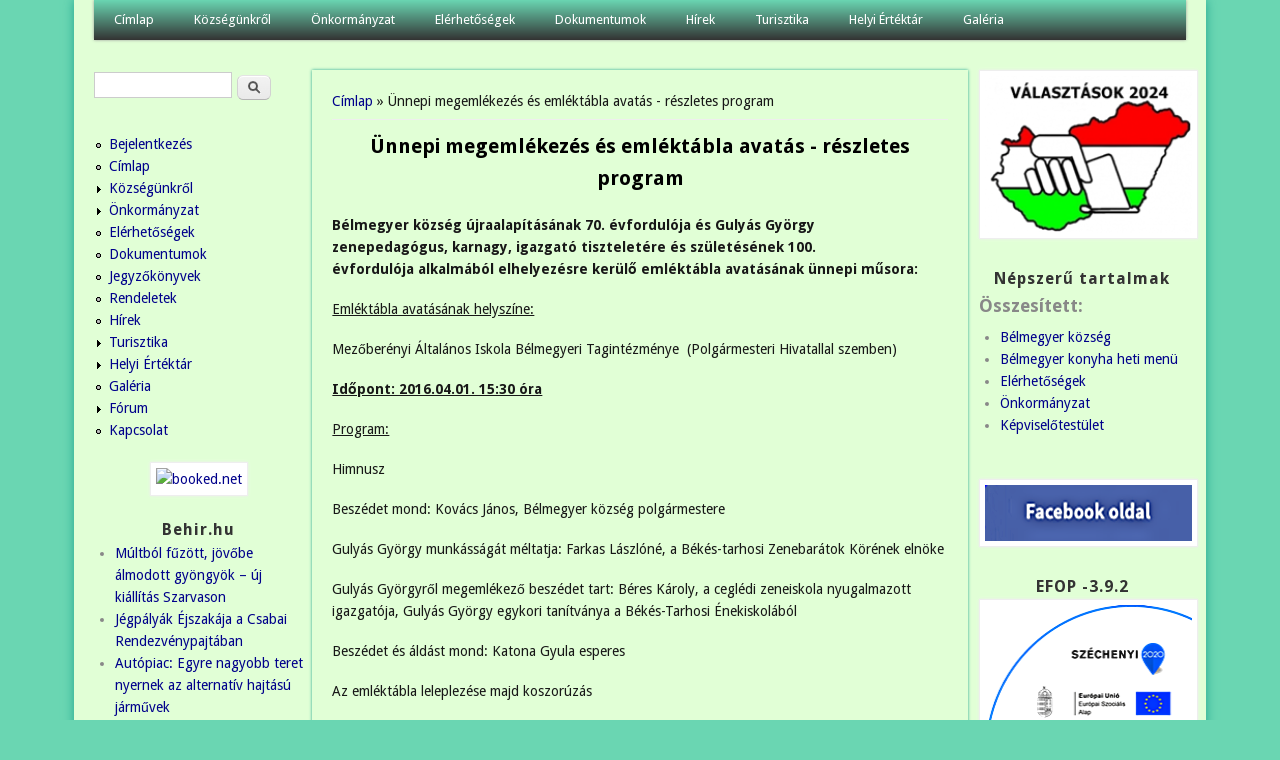

--- FILE ---
content_type: text/html; charset=utf-8
request_url: https://belmegyer.hu/unnepi-megemlekezes-emlektabla-avatas-program?page=5
body_size: 13312
content:
<!DOCTYPE html>
<head>
<meta http-equiv="X-UA-Compatible" content="IE=Edge" />
<meta charset="utf-8" />
<meta name="viewport" content="width=device-width" />
<link rel="shortcut icon" href="https://belmegyer.hu/sites/all/themes/professional_themeclone/favicon.ico" type="image/vnd.microsoft.icon" />
<meta name="description" content="Bélmegyer község újraalapításának 70. évfordulója és Gulyás György zenepedagógus, karnagy, igazgató tiszteletére és születésének 100. évfordulója alkalmából elhelyezésre kerülő emléktábla avatásának ünnepi műsora: Emléktábla avatásának helyszíne: Mezőberényi Általános Iskola Bélmegyeri Tagintézménye (Polgármesteri Hivatallal szemben) Időpont: 2016.04.01." />
<meta name="robots" content="follow, index" />
<meta name="generator" content="Drupal 7 (https://www.drupal.org)" />
<link rel="image_src" href="https://belmegyer.hu/sites/default/files/default_images/default_thumb.jpg" />
<link rel="canonical" href="https://belmegyer.hu/unnepi-megemlekezes-emlektabla-avatas-program" />
<link rel="shortlink" href="https://belmegyer.hu/node/157" />
<meta property="og:site_name" content="Bélmegyer" />
<meta property="og:type" content="article" />
<meta property="og:title" content="Ünnepi megemlékezés és emléktábla avatás - részletes program" />
<meta property="og:url" content="https://belmegyer.hu/unnepi-megemlekezes-emlektabla-avatas-program" />
<meta property="og:description" content="Bélmegyer község újraalapításának 70. évfordulója és Gulyás György zenepedagógus, karnagy, igazgató tiszteletére és születésének 100. évfordulója alkalmából elhelyezésre kerülő emléktábla avatásának ünnepi műsora: Emléktábla avatásának helyszíne: Mezőberényi Általános Iskola Bélmegyeri Tagintézménye (Polgármesteri Hivatallal szemben) Időpont: 2016.04.01." />
<meta property="og:updated_time" content="2016-07-30T21:09:05+02:00" />
<meta property="og:image" content="https://belmegyer.hu/sites/default/files/default_images/default_thumb.jpg" />
<meta property="og:image:url" content="https://belmegyer.hu/sites/default/files/default_images/default_thumb.jpg" />
<meta property="article:published_time" content="2016-04-01T22:06:51+02:00" />
<meta property="article:modified_time" content="2016-07-30T21:09:05+02:00" />
<title>Ünnepi megemlékezés és emléktábla avatás - részletes program | Bélmegyer</title>
<style type="text/css" media="all">
@import url("https://belmegyer.hu/modules/system/system.base.css?snmt0z");
@import url("https://belmegyer.hu/modules/system/system.menus.css?snmt0z");
@import url("https://belmegyer.hu/modules/system/system.messages.css?snmt0z");
@import url("https://belmegyer.hu/modules/system/system.theme.css?snmt0z");
</style>
<style type="text/css" media="all">
@import url("https://belmegyer.hu/modules/aggregator/aggregator.css?snmt0z");
@import url("https://belmegyer.hu/modules/book/book.css?snmt0z");
@import url("https://belmegyer.hu/sites/all/modules/calendar/css/calendar_multiday.css?snmt0z");
@import url("https://belmegyer.hu/sites/all/modules/calendar_tooltips/calendar_tooltips.css?snmt0z");
@import url("https://belmegyer.hu/modules/comment/comment.css?snmt0z");
@import url("https://belmegyer.hu/sites/all/modules/date/date_repeat_field/date_repeat_field.css?snmt0z");
@import url("https://belmegyer.hu/modules/field/theme/field.css?snmt0z");
@import url("https://belmegyer.hu/modules/node/node.css?snmt0z");
@import url("https://belmegyer.hu/modules/poll/poll.css?snmt0z");
@import url("https://belmegyer.hu/modules/search/search.css?snmt0z");
@import url("https://belmegyer.hu/modules/user/user.css?snmt0z");
@import url("https://belmegyer.hu/sites/all/modules/extlink/css/extlink.css?snmt0z");
@import url("https://belmegyer.hu/modules/forum/forum.css?snmt0z");
@import url("https://belmegyer.hu/sites/all/modules/views/css/views.css?snmt0z");
@import url("https://belmegyer.hu/sites/all/modules/ckeditor/css/ckeditor.css?snmt0z");
</style>
<style type="text/css" media="all">
@import url("https://belmegyer.hu/sites/all/modules/ctools/css/ctools.css?snmt0z");
@import url("https://belmegyer.hu/sites/all/modules/date/date_views/css/date_views.css?snmt0z");
@import url("https://belmegyer.hu/sites/all/modules/date/date_api/date.css?snmt0z");
</style>
<style type="text/css" media="all">
@import url("https://belmegyer.hu/sites/all/themes/professional_themeclone/style.css?snmt0z");
</style>
<script type="text/javascript" src="https://belmegyer.hu/misc/jquery.js?v=1.4.4"></script>
<script type="text/javascript" src="https://belmegyer.hu/misc/jquery-extend-3.4.0.js?v=1.4.4"></script>
<script type="text/javascript" src="https://belmegyer.hu/misc/jquery-html-prefilter-3.5.0-backport.js?v=1.4.4"></script>
<script type="text/javascript" src="https://belmegyer.hu/misc/jquery.once.js?v=1.2"></script>
<script type="text/javascript" src="https://belmegyer.hu/misc/drupal.js?snmt0z"></script>
<script type="text/javascript" src="https://belmegyer.hu/sites/all/modules/beautytips/js/jquery.bt.min.js?v=0.9.5-rc1"></script>
<script type="text/javascript" src="https://belmegyer.hu/sites/all/modules/beautytips/js/beautytips.min.js?v=7.x-2.x"></script>
<script type="text/javascript" src="https://belmegyer.hu/sites/all/modules/eu_cookie_compliance/js/jquery.cookie-1.4.1.min.js?v=1.4.1"></script>
<script type="text/javascript" src="https://belmegyer.hu/misc/jquery.form.js?v=2.52"></script>
<script type="text/javascript" src="https://belmegyer.hu/misc/form-single-submit.js?v=7.100"></script>
<script type="text/javascript" src="https://belmegyer.hu/misc/ajax.js?v=7.100"></script>
<script type="text/javascript" src="https://belmegyer.hu/sites/all/modules/jquery_update/js/jquery_update.js?v=0.0.1"></script>
<script type="text/javascript" src="https://belmegyer.hu/sites/default/files/languages/hu_pctbg7-Vfi9IaCXIZek7PF5krTSYw4kN5l8E2K36ZuE.js?snmt0z"></script>
<script type="text/javascript" src="https://belmegyer.hu/sites/all/modules/views/js/base.js?snmt0z"></script>
<script type="text/javascript" src="https://belmegyer.hu/misc/progress.js?v=7.100"></script>
<script type="text/javascript" src="https://belmegyer.hu/sites/all/modules/views/js/ajax_view.js?snmt0z"></script>
<script type="text/javascript" src="https://belmegyer.hu/sites/all/modules/google_analytics/googleanalytics.js?snmt0z"></script>
<script type="text/javascript" src="https://www.googletagmanager.com/gtag/js?id=G-0QDDHB4HXV"></script>
<script type="text/javascript">
<!--//--><![CDATA[//><!--
window.dataLayer = window.dataLayer || [];function gtag(){dataLayer.push(arguments)};gtag("js", new Date());gtag("set", "developer_id.dMDhkMT", true);gtag("config", "G-0QDDHB4HXV", {"groups":"default"});
//--><!]]>
</script>
<script type="text/javascript" src="https://belmegyer.hu/sites/all/modules/extlink/js/extlink.js?snmt0z"></script>
<script type="text/javascript" src="https://belmegyer.hu/sites/all/themes/professional_themeclone/js/custom.js?snmt0z"></script>
<script type="text/javascript">
<!--//--><![CDATA[//><!--
jQuery.extend(Drupal.settings, {"basePath":"\/","pathPrefix":"","setHasJsCookie":0,"ajaxPageState":{"theme":"professional_themeclone","theme_token":"cRNwiPQWSU-CBkB8vRMM0PK9YEBGTG3GNt7uxaKk6B4","jquery_version":"default","jquery_version_token":"BYgAUry2Qj-3fBTqxsUtFPjTI_p_YxiZgUD19iKiseg","js":{"modules\/statistics\/statistics.js":1,"sites\/all\/modules\/browserclass\/js\/browserclass.js":1,"misc\/jquery.js":1,"misc\/jquery-extend-3.4.0.js":1,"misc\/jquery-html-prefilter-3.5.0-backport.js":1,"misc\/jquery.once.js":1,"misc\/drupal.js":1,"sites\/all\/modules\/beautytips\/js\/jquery.bt.min.js":1,"sites\/all\/modules\/beautytips\/js\/beautytips.min.js":1,"sites\/all\/modules\/eu_cookie_compliance\/js\/jquery.cookie-1.4.1.min.js":1,"misc\/jquery.form.js":1,"misc\/form-single-submit.js":1,"misc\/ajax.js":1,"sites\/all\/modules\/jquery_update\/js\/jquery_update.js":1,"public:\/\/languages\/hu_pctbg7-Vfi9IaCXIZek7PF5krTSYw4kN5l8E2K36ZuE.js":1,"sites\/all\/modules\/views\/js\/base.js":1,"misc\/progress.js":1,"sites\/all\/modules\/views\/js\/ajax_view.js":1,"sites\/all\/modules\/google_analytics\/googleanalytics.js":1,"https:\/\/www.googletagmanager.com\/gtag\/js?id=G-0QDDHB4HXV":1,"0":1,"sites\/all\/modules\/extlink\/js\/extlink.js":1,"sites\/all\/themes\/professional_themeclone\/js\/custom.js":1},"css":{"modules\/system\/system.base.css":1,"modules\/system\/system.menus.css":1,"modules\/system\/system.messages.css":1,"modules\/system\/system.theme.css":1,"modules\/aggregator\/aggregator.css":1,"modules\/book\/book.css":1,"sites\/all\/modules\/calendar\/css\/calendar_multiday.css":1,"sites\/all\/modules\/calendar_tooltips\/calendar_tooltips.css":1,"modules\/comment\/comment.css":1,"sites\/all\/modules\/date\/date_repeat_field\/date_repeat_field.css":1,"modules\/field\/theme\/field.css":1,"modules\/node\/node.css":1,"modules\/poll\/poll.css":1,"modules\/search\/search.css":1,"modules\/user\/user.css":1,"sites\/all\/modules\/extlink\/css\/extlink.css":1,"modules\/forum\/forum.css":1,"sites\/all\/modules\/views\/css\/views.css":1,"sites\/all\/modules\/ckeditor\/css\/ckeditor.css":1,"sites\/all\/modules\/ctools\/css\/ctools.css":1,"sites\/all\/modules\/date\/date_views\/css\/date_views.css":1,"sites\/all\/modules\/date\/date_api\/date.css":1,"sites\/all\/themes\/professional_themeclone\/style.css":1}},"beautytipStyles":{"default":{"fill":"#F7F7F7","padding":8,"strokeStyle":"#B7B7B7","cornerRadius":0,"cssStyles":{"fontFamily":"\u0026quot;lucida grande\u0026quot;,tahoma,verdana,arial,sans-serif","fontSize":"11px"}},"plain":[],"netflix":{"positions":["right","left"],"fill":"#FFF","padding":5,"shadow":true,"shadowBlur":12,"strokeStyle":"#B9090B","spikeLength":50,"spikeGirth":60,"cornerRadius":10,"centerPointY":0.1,"overlap":-8,"cssStyles":{"fontSize":"12px","fontFamily":"arial,helvetica,sans-serif"}},"facebook":{"fill":"#F7F7F7","padding":8,"strokeStyle":"#B7B7B7","cornerRadius":0,"cssStyles":{"fontFamily":"\u0022lucida grande\u0022,tahoma,verdana,arial,sans-serif","fontSize":"11px"}},"transparent":{"fill":"rgba(0, 0, 0, .8)","padding":20,"strokeStyle":"#CC0","strokeWidth":3,"spikeLength":40,"spikeGirth":40,"cornerRadius":40,"cssStyles":{"color":"#FFF","fontWeight":"bold"}},"big-green":{"fill":"#00FF4E","padding":20,"strokeWidth":0,"spikeLength":40,"spikeGirth":40,"cornerRadius":15,"cssStyles":{"fontFamily":"\u0022lucida grande\u0022,tahoma,verdana,arial,sans-serif","fontSize":"14px"}},"google-maps":{"positions":["top","bottom"],"fill":"#FFF","padding":15,"strokeStyle":"#ABABAB","strokeWidth":1,"spikeLength":65,"spikeGirth":40,"cornerRadius":25,"centerPointX":0.9,"cssStyles":[]},"hulu":{"fill":"#F4F4F4","strokeStyle":"#666666","spikeLength":20,"spikeGirth":10,"width":350,"overlap":0,"centerPointY":1,"cornerRadius":0,"cssStyles":{"fontFamily":"\u0022Lucida Grande\u0022,Helvetica,Arial,Verdana,sans-serif","fontSize":"12px","padding":"10px 14px"},"shadow":true,"shadowColor":"rgba(0,0,0,.5)","shadowBlur":8,"shadowOffsetX":4,"shadowOffsetY":4}},"beautytips":{"bt_text_field":{"cssSelect":"input.form-text","trigger":["focus","blur"],"contentSelector":"$(this).nextAll(\u0027.description:eq(0)\u0027).hide().html()","width":"275px","positions":["top"],"preEval":true,"style":"facebook","list":["trigger","contentSelector","width","positions"]},"bt_text_area":{"cssSelect":"textarea.form-textarea","trigger":["focus","dblclick"],"contentSelector":"\n        if ($(this).parent(\u0027.form-textarea-wrapper\u0027).nextAll(\u0027.description:eq(0)\u0027).length !== 0) {\n          $(this).parent(\u0027.form-textarea-wrapper\u0027).nextAll(\u0027.description:eq(0)\u0027).hide().html();\n        }\n        else if ($(this).parent(\u0027.form-textarea-wrapper\u0027).parent(\u0027.form-item\u0027).nextAll(\u0027.description:eq(0)\u0027).length !== 0) {\n          $(this).parent(\u0027.form-textarea-wrapper\u0027).parent(\u0027.form-item\u0027).nextAll(\u0027.description:eq(0)\u0027).hide().html();\n        }\n        else {\n          null;\n        }","width":"275px","positions":["top"],"preEval":true,"style":"facebook","list":["trigger","contentSelector","width","positions"]},"calendar-tooltips":{"cssSelect":".calendar-calendar .mini-day-on a, .calendar-calendar .day a, .calendar-calendar .mini-day-on span, .calendar-calendar .day span","contentSelector":"$(this).next().html()","trigger":["mouseover","mouseout"],"style":"facebook","list":["contentSelector","trigger"]}},"views":{"ajax_path":"\/views\/ajax","ajaxViews":{"views_dom_id:7a11f78cfc9ea06b2540f3a96514fd08":{"view_name":"calendar","view_display_id":"block_1","view_args":"2026-01","view_path":"node\/157","view_base_path":"calendar-node-field-esemeny-datum\/month","view_dom_id":"7a11f78cfc9ea06b2540f3a96514fd08","pager_element":0}}},"urlIsAjaxTrusted":{"\/views\/ajax":true,"\/unnepi-megemlekezes-emlektabla-avatas-program?page=5":true},"googleanalytics":{"account":["G-0QDDHB4HXV"],"trackOutbound":1,"trackMailto":1,"trackDownload":1,"trackDownloadExtensions":"7z|aac|arc|arj|asf|asx|avi|bin|csv|doc(x|m)?|dot(x|m)?|exe|flv|gif|gz|gzip|hqx|jar|jpe?g|js|mp(2|3|4|e?g)|mov(ie)?|msi|msp|pdf|phps|png|ppt(x|m)?|pot(x|m)?|pps(x|m)?|ppam|sld(x|m)?|thmx|qtm?|ra(m|r)?|sea|sit|tar|tgz|torrent|txt|wav|wma|wmv|wpd|xls(x|m|b)?|xlt(x|m)|xlam|xml|z|zip"},"statistics":{"data":{"nid":"157"},"url":"\/modules\/statistics\/statistics.php"},"extlink":{"extTarget":"_blank","extClass":0,"extLabel":"(link is external)","extImgClass":true,"extIconPlacement":0,"extSubdomains":1,"extExclude":"","extInclude":"(pdf)","extCssExclude":"","extCssExplicit":"","extAlert":0,"extAlertText":"This link will take you to an external web site.","mailtoClass":"mailto","mailtoLabel":"(link sends e-mail)","extUseFontAwesome":0}});
//--><!]]>
</script>
<!--[if lt IE 9]><script src="//html5shiv.googlecode.com/svn/trunk/html5.js"></script><![endif]-->
</head>
<body class="html not-front not-logged-in two-sidebars page-node page-node- page-node-157 node-type-esemeny">
    
<div id="wrapper">
  <header id="header" role="banner">
                <div class="clear"></div>
          <nav id="main-menu"  role="navigation">
        <a class="nav-toggle" href="#">Navigáció</a>
        <div class="menu-navigation-container">
          <ul class="menu"><li class="first leaf"><a href="/" title="">Címlap</a></li>
<li class="expanded"><a href="/kozsegunkrol" title="">Községünkről</a><ul class="menu"><li class="first last expanded"><a href="/bemutatkozas">Bemutatkozás</a><ul class="menu"><li class="first expanded"><a href="/intezmenyek" title="">Intézmények</a><ul class="menu"><li class="first leaf"><a href="/konyha">Bélmegyeri Önkormányzati Konyha</a></li>
<li class="leaf"><a href="/konyvtar">Közművelődési Könyvtár</a></li>
<li class="leaf"><a href="/muvelodesi-haz">Művelődési Ház</a></li>
<li class="leaf"><a href="/ovoda">Önkormányzati Óvoda</a></li>
<li class="leaf"><a href="/orvosirendelo">Orvosi Rendelő</a></li>
<li class="leaf"><a href="/gyogyszertar">Gyógyszertár</a></li>
<li class="leaf"><a href="/altalanos_iskola">Általános Iskola</a></li>
<li class="last leaf"><a href="/vedonoi-szolgalat">Védőnői Szolgálat</a></li>
</ul></li>
<li class="leaf"><a href="/egyhazak">Egyházak</a></li>
<li class="leaf"><a href="/civil-szervezetek">Civil szervezetek</a></li>
<li class="last leaf"><a href="/content/hasznos-informaciok">Hasznos információk</a></li>
</ul></li>
</ul></li>
<li class="expanded"><a href="/onkormanyzat-belmegyer">Önkormányzat</a><ul class="menu"><li class="first leaf"><a href="/kepviselotestulet">Képviselőtestület</a></li>
<li class="leaf"><a href="/bizottsagok">Bizottságok</a></li>
<li class="leaf"><a href="/palyazatok">Pályázatok</a></li>
<li class="expanded"><a href="/testuleti-ulesek">Testületi ülések</a><ul class="menu"><li class="first expanded"><a href="/jegyzokonyvek-1" title="">Jegyzőkönyvek</a><ul class="menu"><li class="first leaf"><a href="/jegyz-k-nyv-20241014-20250429">Jegyzőkönyv</a></li>
<li class="last leaf"><a href="/jegyz-k-nyvek-20250522-20251127">Jegyzőkönyvek 2025.05.22 - 2025.11.27.</a></li>
</ul></li>
<li class="last collapsed"><a href="/rendeletek-1" title="">Rendeletek</a></li>
</ul></li>
<li class="leaf"><a href="/bekesi-kisterseg">Békési Kistérség</a></li>
<li class="leaf"><a href="/letoltheto-nyomtatvanyok">Letölthető nyomtatványok</a></li>
<li class="leaf"><a href="/rendezesi-terv-es-epitesi-szabalyzat">Rendezési terv és építési szabályzat</a></li>
<li class="last leaf"><a href="/kozadattar">Közadattár</a></li>
</ul></li>
<li class="leaf"><a href="/elerhetosegek">Elérhetőségek</a></li>
<li class="expanded"><a href="/dokumentumok">Dokumentumok</a><ul class="menu"><li class="first last leaf"><a href="/p-nz-gyi-bizotts-g-hat-rozatai-s-jegyz-k-nyvei">Pénzügyi Bizottság</a></li>
</ul></li>
<li class="leaf"><a href="/news" title="">Hírek</a></li>
<li class="expanded"><a href="/turisztika">Turisztika</a><ul class="menu"><li class="first leaf"><a href="/vadaszkastely">Bélmegyeri Vadászkastély</a></li>
<li class="leaf"><a href="/belmegyeri_faspuszta">Bélmegyeri Fáspuszta</a></li>
<li class="last leaf"><a href="/wenckheimkastely">Wenckheim kastély</a></li>
</ul></li>
<li class="expanded"><a href="/helyi-ertektar">Helyi Értéktár</a><ul class="menu"><li class="first last collapsed"><a href="/helyi-ertektar" title="">Helyi értékek</a></li>
</ul></li>
<li class="last leaf"><a href="/galeria">Galéria</a></li>
</ul>        </div>
        <div class="clear"></div>
      </nav>
    <!-- end main-menu -->
  </header>

  <div id="container">
    

   
    <div class="content-sidebar-wrap">

    <div id="content">
      <div id="breadcrumbs"><h2 class="element-invisible">Jelenlegi hely</h2><nav class="breadcrumb"><a href="/">Címlap</a> » Ünnepi megemlékezés és emléktábla avatás - részletes program</nav></div>      <section id="post-content" role="main">
                                <h1 class="page-title">Ünnepi megemlékezés és emléktábla avatás - részletes program</h1>                                        <div class="region region-content">
  <div id="block-system-main" class="block block-system">

      
  <div class="content">
      <article id="node-157" class="node node-esemeny node-promoted node-full clearfix">
                        
      
    
  <div class="content node-esemeny">
    <div class="field field-name-body field-type-text-with-summary field-label-hidden"><div class="field-items"><div class="field-item even"><p><span style="font-size:14px"><strong>Bélmegyer község újraalapításának 70. évfordulója és Gulyás György<br />
zenepedagógus, karnagy, igazgató tiszteletére és születésének 100.<br />
évfordulója alkalmából elhelyezésre kerülő emléktábla avatásának ünnepi műsora:</strong></span></p>
<p><span style="font-size:14px"><u>Emléktábla avatásának helyszíne:</u></span></p>
<p>Mezőberényi Általános Iskola Bélmegyeri Tagintézménye  (Polgármesteri Hivatallal szemben)</p>
<p><strong><u>Időpont: 2016.04.01. 15:30 óra</u></strong></p>
<p><span style="font-size:14px"><u>Program:</u></span></p>
<p>Himnusz</p>
<p>Beszédet mond: Kovács János, Bélmegyer község polgármestere</p>
<p>Gulyás György munkásságát méltatja: Farkas Lászlóné, a Békés-tarhosi Zenebarátok Körének elnöke</p>
<p>Gulyás Györgyről megemlékező beszédet tart: Béres Károly, a ceglédi zeneiskola nyugalmazott igazgatója, Gulyás György egykori tanítványa a Békés-Tarhosi Énekiskolából</p>
<p>Beszédet és áldást mond: Katona Gyula esperes</p>
<p>Az emléktábla leleplezése majd koszorúzás</p>
<p>Szózat</p>
<p><span style="font-size:14px"><u>Ünnepi műsor helyszíne:</u></span></p>
<p>Bélmegyeri Művelődési Ház és Könyvtár</p>
<p><strong><u>Időpont: 2016.04.01. 16:00 óra</u></strong></p>
<p> </p>
<p><span style="font-size:14px"><u>Program:</u></span></p>
<p>Beszédet mond: Kovács János, Bélmegyer község polgármestere</p>
<p>Népdalcsokor</p>
<p>Előadják: a Mezőberényi Általános Iskola Bélmegyeri Tagintézményének 1-3. b. osztályos tanulói</p>
<p>Felkészítőjük: Szodorai Ágnes tanárnő</p>
<p>Karácson Anita előadása, aki a  Mezőberényi Általános Iskola 6. e osztályos tanulója</p>
<p>Török Enikő versét hallhatjuk tőle, melynek címe: Van valahol egy tanyám …</p>
<p>Felkészítője: Mihalik Árpádné tanárnő</p>
<p> </p>
<p>Diabelli: Magyaros és bokázó</p>
<p>Zongorán  előadja: Pákozdi Szimonetta és felkészítő tanára Fejesné Pálffy Zsuzsanna Arany Katedra – díjas zongoratanár</p>
<p> </p>
<p>Farkas Ferenc: Két régi magyar tánc</p>
<p>Gordonkán előadja: Karácson Sándor és tanára Fejes Antal gordonkaművész</p>
<p> </p>
<p>Glinka: Északi csillag</p>
<p>Kürtön előadja: Bagoly László, a békési Alapfokú Művészeti Iskola igazgatója</p>
<p> </p>
<p>Diabelli:  Lengyel polka</p>
<p>Zongorán előadja: Hajdu Réka és tanára Fejesné Pálffy Zsuzsanna Arany Katedra – díjas zongoratanár</p>
<p> </p>
<p>Tornyos György: Három sárpilisi népdal</p>
<p>Kürtön előadja: Bagoly László, a békési Alapfokú Művészeti Iskola igazgatója</p>
<p> </p>
<p>Kodály Zoltán: Epigrammák és Square:  Tarantella</p>
<p>Előadja: Fejesné Pálffy Zsuzsanna Zsuzsanna Arany Katedra – díjas zongoratanár és Fejes Antal gordonkaművész</p>
<p> </p>
<p>Néptánc előadás a Belencéres Néptáncegyüttes, művészeti vezetőjük: Mahovics Tamás néptáncpedagógus és Okányi Mihály tánckarvezető jóvoltából:</p>
<ul>
<li>Kazári táncok</li>
<li>Kalotaszegi táncok</li>
<li>Bélmegyeri táncok, közreműködik Nagy András citerán.</li>
<li>Szeghalmi regruta bál</li>
</ul>
<p><a href="http://belmegyer.hu/sites/default/files/musor-emlektabla-avatas.pdf" target="_blank"><strong>letöltés</strong></a></p>
</div></div></div><div class="field field-name-field-b-lyegk-p field-type-image field-label-hidden"><div class="field-items"><div class="field-item even"><img src="https://belmegyer.hu/sites/default/files/styles/thumbnail/public/musorbelyegkep.jpg?itok=x3tkscE7" width="88" height="67" alt="" /></div></div></div><div class="field field-name-field-esemeny-datum field-type-datetime field-label-hidden"><div class="field-items"><div class="field-item even"><span  class="date-display-single">2016, április 1 - 00:00</span></div></div></div>  </div>

      <footer>
      <ul class="links inline"><li class="comment_forbidden first"></li>
<li class="statistics_counter last"><span>246 olvasás</span></li>
</ul>    </footer>
  
    </article> <!-- /.node -->
  </div>
  
</div> <!-- /.block -->
<div id="block-views-h-rek-block" class="block block-views">

        <h2 >Hírek</h2>
    
  <div class="content">
    <div class="view view-h-rek view-id-h_rek view-display-id-block view-dom-id-175e27de072adde852c8a8a9d5743fd8">
        
  
  
      <div class="view-content">
      <table  class="views-table cols-2">
         <thead>
      <tr>
                  <th  class="views-field views-field-title" scope="col">
            Cím          </th>
                  <th  class="views-field views-field-body" scope="col">
                      </th>
              </tr>
    </thead>
    <tbody>
          <tr  class="odd views-row-first">
                  <td  class="views-field views-field-title">
            <a href="/meghivo">Meghívó</a>          </td>
                  <td  class="views-field views-field-body">
            <p>
	A Nemzeti Agrárgazdasági Kamara megbízásából tisztelettel meghívom Önt a A KAP szabályozásával…          </td>
              </tr>
          <tr  class="even">
                  <td  class="views-field views-field-title">
            <a href="/2022-szeptemberi-ovikronika">2022 Szeptemberi Ovikrónika</a>          </td>
                  <td  class="views-field views-field-body">
            <p>
	Megkezdődött egy új nevelési év. Kis ovisaink örömmel üdvözölték újra egymást. Sajnos kis…          </td>
              </tr>
          <tr  class="odd">
                  <td  class="views-field views-field-title">
            <a href="/hulladekudvar-unnepi-nyitvatartasi-rendje">Hulladékudvar ünnepi nyitvatartási rendje</a>          </td>
                  <td  class="views-field views-field-body">
            <p class="rtecenter">…          </td>
              </tr>
          <tr  class="even">
                  <td  class="views-field views-field-title">
            <a href="/palyazatok">Pályázatok</a>          </td>
                  <td  class="views-field views-field-body">
            <p>
	<a href="magyar-falu-program-eszkozbeszerzes-2024"><span style="font-size:14px;">Magyar Falu…          </td>
              </tr>
          <tr  class="odd">
                  <td  class="views-field views-field-title">
            <a href="/nepszamlalas-2022-feleljunk-egymasert">Népszámlálás, 2022: Feleljünk, egymásért!</a>          </td>
                  <td  class="views-field views-field-body">
            <p>
	<span style="font-size:14px;">Javában zajlik a népszámlálás internetes önkitöltési szakasza.…          </td>
              </tr>
          <tr  class="even">
                  <td  class="views-field views-field-title">
            <a href="/hirdetmeny-2">Hirdetmény</a>          </td>
                  <td  class="views-field views-field-body">
            <p class="rtecenter">
	<span style="font-size:14px;"><u><strong>ÉRTESÍTÉS</strong></u></span>…          </td>
              </tr>
          <tr  class="odd">
                  <td  class="views-field views-field-title">
            <a href="/tuzifa-tajekoztato-2022">Tüzifa tájékoztató 2022</a>          </td>
                  <td  class="views-field views-field-body">
            <p align="center">
	<strong>Értesítés</strong>
</p>
<p>
	Értesítem a lakosságot, hogy a szociális…          </td>
              </tr>
          <tr  class="even">
                  <td  class="views-field views-field-title">
            <a href="/tajekoztatas-0">TÁJÉKOZTATÁS</a>          </td>
                  <td  class="views-field views-field-body">
            <p>
	<span style="font-size:14px;">Tájékoztatjuk Bélmegyer lakosságát, hogy hétfőn és pénteken 14:…          </td>
              </tr>
          <tr  class="odd">
                  <td  class="views-field views-field-title">
            <a href="/dareh-ugyfelfogadas">DAREH ügyfélfogadás</a>          </td>
                  <td  class="views-field views-field-body">
            <p>
	<span style="font-size:14px;">A járványügyi helyzetre való tekintettel kérjük ügyfeleinket,…          </td>
              </tr>
          <tr  class="even views-row-last">
                  <td  class="views-field views-field-title">
            <a href="/hirdetmeny-1">Hirdetmény</a>          </td>
                  <td  class="views-field views-field-body">
            <p>
	Tájékoztatom, hogy a Magyar Állam, mint tulajdonos nevében és képviseletében eljáró Nemzeti…          </td>
              </tr>
      </tbody>
</table>
    </div>
  
      <h2 class="element-invisible">Oldalak</h2><div class="item-list"><ul class="pager"><li class="pager-first first"><a title="Ugrás az első oldalra" href="/unnepi-megemlekezes-emlektabla-avatas-program">« első</a></li>
<li class="pager-previous"><a title="Ugrás az előző oldalra" href="/unnepi-megemlekezes-emlektabla-avatas-program?page=4">‹ előző</a></li>
<li class="pager-ellipsis">…</li>
<li class="pager-item"><a title="2. oldalra ugrás" href="/unnepi-megemlekezes-emlektabla-avatas-program?page=1">2</a></li>
<li class="pager-item"><a title="3. oldalra ugrás" href="/unnepi-megemlekezes-emlektabla-avatas-program?page=2">3</a></li>
<li class="pager-item"><a title="4. oldalra ugrás" href="/unnepi-megemlekezes-emlektabla-avatas-program?page=3">4</a></li>
<li class="pager-item"><a title="5. oldalra ugrás" href="/unnepi-megemlekezes-emlektabla-avatas-program?page=4">5</a></li>
<li class="pager-current">6</li>
<li class="pager-item"><a title="7. oldalra ugrás" href="/unnepi-megemlekezes-emlektabla-avatas-program?page=6">7</a></li>
<li class="pager-item"><a title="8. oldalra ugrás" href="/unnepi-megemlekezes-emlektabla-avatas-program?page=7">8</a></li>
<li class="pager-item"><a title="9. oldalra ugrás" href="/unnepi-megemlekezes-emlektabla-avatas-program?page=8">9</a></li>
<li class="pager-item"><a title="10. oldalra ugrás" href="/unnepi-megemlekezes-emlektabla-avatas-program?page=9">10</a></li>
<li class="pager-ellipsis">…</li>
<li class="pager-next"><a title="Ugrás a következő oldalra" href="/unnepi-megemlekezes-emlektabla-avatas-program?page=6">következő ›</a></li>
<li class="pager-last last"><a title="Ugrás az utolsó oldalra" href="/unnepi-megemlekezes-emlektabla-avatas-program?page=41">utolsó »</a></li>
</ul></div>  
  
  
  
  
</div>  </div>
  
</div> <!-- /.block -->
</div>
 <!-- /.region -->
      </section> <!-- /#main -->
    </div>

          <aside id="sidebar-first" role="complementary">
        <div class="region region-sidebar-first">
  <div id="block-search-form" class="block block-search">

      
  <div class="content">
    <form action="/unnepi-megemlekezes-emlektabla-avatas-program?page=5" method="post" id="search-block-form" accept-charset="UTF-8"><div><div class="container-inline">
      <h2 class="element-invisible">Keresés űrlap</h2>
    <div class="form-item form-type-textfield form-item-search-block-form">
  <label class="element-invisible" for="edit-search-block-form--2">Keresés </label>
 <input title="A keresendő kifejezések megadása." type="text" id="edit-search-block-form--2" name="search_block_form" value="" size="15" maxlength="128" class="form-text" />
</div>
<div class="form-actions form-wrapper" id="edit-actions"><input type="submit" id="edit-submit" name="op" value="Keresés" class="form-submit" /></div><input type="hidden" name="form_build_id" value="form-7L4-_f1K1gUS3VQEYNqRk1xG63iUtnI2K6SEPdfiq4E" />
<input type="hidden" name="form_id" value="search_block_form" />
</div>
</div></form>  </div>
  
</div> <!-- /.block -->
<div id="block-system-navigation" class="block block-system block-menu">

      
  <div class="content">
    <ul class="menu"><li class="first leaf"><a href="/user/login" title="">Bejelentkezés</a></li>
<li class="leaf"><a href="/belmegyer-kozseg" title="">Címlap</a></li>
<li class="collapsed"><a href="/kozsegunkrol" title="">Községünkről</a></li>
<li class="collapsed"><a href="/onkormanyzat-belmegyer" title="">Önkormányzat</a></li>
<li class="leaf"><a href="/elerhetosegek" title="">Elérhetőségek</a></li>
<li class="leaf"><a href="/dokumentumok" title="">Dokumentumok</a></li>
<li class="leaf"><a href="/jegyzokonyvek-1">Jegyzőkönyvek</a></li>
<li class="leaf"><a href="/rendeletek-1">Rendeletek</a></li>
<li class="leaf"><a href="/hirek" title="">Hírek</a></li>
<li class="collapsed"><a href="/turisztika" title="">Turisztika</a></li>
<li class="collapsed"><a href="/helyi-ertektar" title="">Helyi  Értéktár</a></li>
<li class="leaf"><a href="/galeria" title="">Galéria</a></li>
<li class="collapsed"><a href="/forum" title="Itt beszólhatsz.">Fórum</a></li>
<li class="last leaf"><a href="/contact" title="Küldj üzenetet">Kapcsolat</a></li>
</ul>  </div>
  
</div> <!-- /.block -->
<div id="block-block-4" class="block block-block">

      
  <div class="content">
    <div style="text-align:center">
<!-- weather widget start --><p>
		<a href="https://www.booked.hu/weather/belmegyer-239134" target="_blank"><img alt="booked.net" src="https://w.bookcdn.com/weather/picture/4_239134_1_14_137AE9_190_ffffff_333333_08488D_1_ffffff_333333_0_6.png?scode=70241&amp;domid=462&amp;anc_id=32717" /></a></p>
<!-- weather widget end -->
</div>
  </div>
  
</div> <!-- /.block -->
<div id="block-aggregator-feed-5" class="block block-aggregator">

        <h2 >Behir.hu</h2>
    
  <div class="content">
    <div class="item-list"><ul><li class="first"><a href="https://behir.hu/multbol-fuzott-jovobe-almodott-gyongyok-uj-kiallitas-szarvason">Múltból fűzött, jövőbe álmodott gyöngyök – új kiállítás Szarvason</a>
</li>
<li><a href="https://behir.hu/jegpalyak-ejszakaja-a-csabai-rendezvenypajtaban-2">Jégpályák Éjszakája a Csabai Rendezvénypajtában</a>
</li>
<li><a href="https://behir.hu/autopiac-egyre-nagyobb-teret-nyernek-az-alternativ-hajtasu-jarmuvek">Autópiac: Egyre nagyobb teret nyernek az alternatív hajtású járművek</a>
</li>
<li><a href="https://behir.hu/nav-mar-elerheto-az-szja-bevallas-online-kitolto-programja">NAV: már elérhető az szja-bevallás online kitöltő programja</a>
</li>
<li class="last"><a href="https://behir.hu/2026-ban-az-ev-vadviraga-a-homoki-arvalanyhaj">2026-ban az Év Vadvirága a homoki árvalányhaj</a>
</li>
</ul></div><div class="more-link"><a href="/aggregator/sources/5" title="A hírcsatorna legfrissebb elemei.">Több</a></div>  </div>
  
</div> <!-- /.block -->
<div id="block-block-27" class="block block-block">

      
  <div class="content">
    <p class="rtecenter">
	<a href="https://magyarfaluprogram.hu/palyazat" target="_blank"><img alt="" src="/sites/default/files/magyar_falu_program_-_logo.png" style="width: 200px; height: 223px;" /></a>
</p>
  </div>
  
</div> <!-- /.block -->
<div id="block-block-16" class="block block-block">

        <h2 >Menetrendek</h2>
    
  <div class="content">
    <p class="rtecenter">
	<a href="https://www.mavcsoport.hu/" target="_blank"><img alt="" src="https://belmegyer.hu/sites/default/files/mav_logo_.png" style="height:43px; width:200px" /></a>
</p>
<p class="rtecenter">
	<a href="https://menetrendek.hu/" target="_blank"><img alt="" src="https://belmegyer.hu/sites/default/files/volan_logo_2.png" style="height:60px; width:200px" /></a>
</p>
  </div>
  
</div> <!-- /.block -->
<div id="block-block-18" class="block block-block">

      
  <div class="content">
    <p class="rtecenter">
	<a href="https://behir.hu/programajanlo/" target="_blank"><img alt="" src="https://belmegyer.hu/sites/default/files/programok-logo2.png" style="height: 33px; width: 200px;" /></a>
</p>
  </div>
  
</div> <!-- /.block -->
<div id="block-block-13" class="block block-block">

      
  <div class="content">
    <div style="text-align:center">
<p>
		<a href="https://magyarorszag.hu/" target="_blank"><img alt="" src="https://belmegyer.hu/sites/default/files/ugyfelkapu_logo2.png" style="height: 72px; width: 200px;" /></a>
	</p>
</div>
  </div>
  
</div> <!-- /.block -->
<div id="block-block-23" class="block block-block">

      
  <div class="content">
    <div style="text-align:center">
<p>
		<a href="kiemelt-kamatozasu-babakotveny"><img alt="" src="https://belmegyer.hu/sites/default/files/mak_babakot1.gif" style="width: 200px; height: 167px; border-width: 2px; border-style: solid; margin-left: 2px; margin-right: 2px;" /></a>
	</p>
</div>
  </div>
  
</div> <!-- /.block -->
</div>
 <!-- /.region -->
      </aside>  <!-- /#sidebar-first -->
    
    </div>

          <aside id="sidebar-second" role="complementary">
        <div class="region region-sidebar-second">
  <div id="block-block-28" class="block block-block">

      
  <div class="content">
    <div style="text-align:center">
<p>
		<a href="https://belmegyer.hu/2024-evi-valasztasok"><img alt="" src="https://belmegyer.hu/sites/default/files/valasztasok_2024.png" style="width: 211px; height: 157px;" /></a>
	</p>
</div>
  </div>
  
</div> <!-- /.block -->
<div id="block-statistics-popular" class="block block-statistics">

        <h2 >Népszerű tartalmak</h2>
    
  <div class="content">
    <div class="item-list"><h3>Összesített:</h3><ul><li class="first"><a href="/belmegyer-kozseg">Bélmegyer község</a></li>
<li><a href="/belmegyer-konyha-heti-menu">Bélmegyer konyha heti menü</a></li>
<li><a href="/elerhetosegek">Elérhetőségek</a></li>
<li><a href="/onkormanyzat-belmegyer">Önkormányzat</a></li>
<li class="last"><a href="/kepviselotestulet">Képviselőtestület</a></li>
</ul></div><br />  </div>
  
</div> <!-- /.block -->
<div id="block-block-6" class="block block-block">

      
  <div class="content">
    <p class="rtecenter">
	<a href="https://www.facebook.com/belmegyer/"><img alt="" src="https://belmegyer.hu/sites/default/files/facebook-oldal.png" style="height:56px; width:207px" /></a>
</p>
  </div>
  
</div> <!-- /.block -->
<div id="block-block-20" class="block block-block">

        <h2 >EFOP -3.9.2</h2>
    
  <div class="content">
    <p class="rtecenter">
	<a href="https://web.veszto.hu/vesztoprojekt/efop392/" target="_blank"><img alt="" src="https://belmegyer.hu//sites/default/files/szechenyi_2020logo.png" style="width: 210px; height: 148px;" /></a>
</p>
  </div>
  
</div> <!-- /.block -->
<div id="block-block-25" class="block block-block">

        <h2 >TOP-3.2.1-16</h2>
    
  <div class="content">
    <p class="rtecenter">
	<a href="http://bekestop.hu/belmegyer/top-3-2-1-16-bs1-2018-00075/#1499760438663-24af31c9-7952" target="_blank"><img alt="Önkormányzati épületek energetikai korszerűsítése" src="https://belmegyer.hu//sites/default/files/szechenyi_2020logo.png" style="width: 210px; height: 148px;" /></a>
</p>
  </div>
  
</div> <!-- /.block -->
<div id="block-block-26" class="block block-block">

        <h2 >TOP PLUSZ-1.2.1-21-BS1</h2>
    
  <div class="content">
    <p class="rtecenter">
	<span style="color:#333333;"><strong>Élhető településfejlesztés<br />
	- Bélmegyer</strong></span> 
</p>
<p class="rtecenter">
	<a href="https://bekestop.hu/belmegyer/elheto-telepulesfejlesztes-belmegyer/" target="_blank"><img alt="Élhető településfejlesztés - Bélmegyer" src="https://belmegyer.hu/sites/default/files/top-plusz-1-2-1-21-bs1.jpg" style="width: 210px; height: 63px;" /></a>
</p>
  </div>
  
</div> <!-- /.block -->
<div id="block-block-29" class="block block-block">

      
  <div class="content">
    <p class="rtecenter">
	<span style="color:#333333;"><strong>Helyi piac kialakítása Bélmegyeren</strong></span>
</p>
<p class="rtecenter">
	<a href="https://bekestop.hu/belmegyer/helyi-piac-kialakitasa-belmegyeren/" target="_blank"><img alt="Helyi piac kialakítása Bélmegyeren" src="https://belmegyer.hu/sites/default/files/szechenyi_logo.png" style="width: 210px; height: 145px;" /></a>
</p>
  </div>
  
</div> <!-- /.block -->
<div id="block-block-19" class="block block-block">

      
  <div class="content">
    <p class="rtecenter">
	<a href="http://www.kozadat.hu/kereso/" target="_blank"><img alt="" src="https://belmegyer.hu/sites/default/files/kozadatkereso_logo.png" style="width: 200px; height: 33px;" /></a>
</p>
  </div>
  
</div> <!-- /.block -->
<div id="block-block-15" class="block block-block">

      
  <div class="content">
    <p class="rtecenter">
	<a href="http://www.nav.gov.hu/" target="_blank"><img alt="" src="https://belmegyer.hu/sites/default/files/nav_logo2.jpg" style="height:97px; width:210px" /></a>
</p>
  </div>
  
</div> <!-- /.block -->
<div id="block-block-14" class="block block-block">

      
  <div class="content">
    <p class="rtecenter">
	<a href="http://www.allamkincstar.gov.hu/" target="_blank"><img alt="" src="https://belmegyer.hu/sites/default/files/allamkincstar_logo2.png" style="height: 54px; width: 200px;" /></a>
</p>
  </div>
  
</div> <!-- /.block -->
<div id="block-book-navigation" class="block block-book">

        <h2 >Oldaltérkép</h2>
    
  <div class="content">
      <div id="book-block-menu-570" class="book-block-menu">
    <ul class="menu"><li class="first last collapsed"><a href="/2024-evi-valasztasok">2024. évi választások</a></li>
</ul>  </div>
  <div id="book-block-menu-63" class="book-block-menu">
    <ul class="menu"><li class="first last leaf"><a href="/belmegyer-kozseg">Bélmegyer község</a></li>
</ul>  </div>
  <div id="book-block-menu-8" class="book-block-menu">
    <ul class="menu"><li class="first last collapsed"><a href="/kozsegunkrol">Községünkről</a></li>
</ul>  </div>
  <div id="book-block-menu-4" class="book-block-menu">
    <ul class="menu"><li class="first last collapsed"><a href="/onkormanyzat-belmegyer">Önkormányzat</a></li>
</ul>  </div>
  </div>
  
</div> <!-- /.block -->
<div id="block-block-24" class="block block-block">

      
  <div class="content">
    <div style="text-align:center">
<p>
		<a href="kiemelt-kamatozasu-babakotveny"><img alt="" src="https://belmegyer.hu/sites/default/files/mak_babakot2.gif" style="width: 212px; height: 177px; border-width: 1px; border-style: solid; margin-left: 1px; margin-right: 1px;" /></a>
	</p>
</div>
  </div>
  
</div> <!-- /.block -->
</div>
 <!-- /.region -->
      </aside>  <!-- /#sidebar-first -->
    
  <div class="clear"></div>

     <div id="foot">
     <div class="region region-footer">
  <div id="block-views-calendar-block-1" class="block block-views">

        <h2 >Eseménynaptár</h2>
    
  <div class="content">
    <div class="view view-calendar view-id-calendar view-display-id-block_1 css view-dom-id-7a11f78cfc9ea06b2540f3a96514fd08">
            <div class="view-header">
          <div class="date-nav-wrapper clearfix">
    <div class="date-nav item-list">
      <div class="date-heading">
        <h3><a href="https://belmegyer.hu/calendar-node-field-esemeny-datum/month/2026-01?page=5" title="Hónap egészoldalas megtekintése">2026. január</a></h3>
      </div>
      <ul class="pager">
              <li class="date-prev">
          <a href="https://belmegyer.hu/unnepi-megemlekezes-emlektabla-avatas-program?page=5&amp;date=2025-12" title="Ugrás az előző hónapra" rel="nofollow">&laquo;</a>        </li>
                    <li class="date-next">
          <a href="https://belmegyer.hu/unnepi-megemlekezes-emlektabla-avatas-program?page=5&amp;date=2026-02" title="Ugrás a következő hónapra" rel="nofollow">&raquo;</a>        </li>
            </ul>
    </div>
  </div>
    </div>
  
  
  
      <div class="view-content">
      <div class="calendar-calendar"><div class="month-view">
<table class="mini">
  <thead>
    <tr>
              <th class="days mon">
          h        </th>
              <th class="days tue">
          k        </th>
              <th class="days wed">
          sz        </th>
              <th class="days thu">
          cs        </th>
              <th class="days fri">
          p        </th>
              <th class="days sat">
          sz        </th>
              <th class="days sun">
          v        </th>
          </tr>
  </thead>
  <tbody>
          <tr>
                  <td id="calendar-2025-12-29" class="mon mini empty">
            <div class="calendar-empty">&nbsp;</div>
          </td>
                  <td id="calendar-2025-12-30" class="tue mini empty">
            <div class="calendar-empty">&nbsp;</div>
          </td>
                  <td id="calendar-2025-12-31" class="wed mini empty">
            <div class="calendar-empty">&nbsp;</div>
          </td>
                  <td id="calendar-2026-01-01" class="thu mini past has-no-events">
            <div class="month mini-day-off"> 1 </div>
<div class="calendar-empty">&nbsp;</div>
          </td>
                  <td id="calendar-2026-01-02" class="fri mini past has-no-events">
            <div class="month mini-day-off"> 2 </div>
<div class="calendar-empty">&nbsp;</div>
          </td>
                  <td id="calendar-2026-01-03" class="sat mini past has-no-events">
            <div class="month mini-day-off"> 3 </div>
<div class="calendar-empty">&nbsp;</div>
          </td>
                  <td id="calendar-2026-01-04" class="sun mini past has-no-events">
            <div class="month mini-day-off"> 4 </div>
<div class="calendar-empty">&nbsp;</div>
          </td>
              </tr>
          <tr>
                  <td id="calendar-2026-01-05" class="mon mini past has-no-events">
            <div class="month mini-day-off"> 5 </div>
<div class="calendar-empty">&nbsp;</div>
          </td>
                  <td id="calendar-2026-01-06" class="tue mini past has-no-events">
            <div class="month mini-day-off"> 6 </div>
<div class="calendar-empty">&nbsp;</div>
          </td>
                  <td id="calendar-2026-01-07" class="wed mini past has-no-events">
            <div class="month mini-day-off"> 7 </div>
<div class="calendar-empty">&nbsp;</div>
          </td>
                  <td id="calendar-2026-01-08" class="thu mini past has-no-events">
            <div class="month mini-day-off"> 8 </div>
<div class="calendar-empty">&nbsp;</div>
          </td>
                  <td id="calendar-2026-01-09" class="fri mini past has-events">
            <div class="month mini-day-on"> <a href="https://belmegyer.hu/calendar-node-field-esemeny-datum/day/2026-01-09?page=5">9</a><div class="calendar_tooltips" style="display:none"><ul><li><div class="calendar_tooltips-title-value">Őszi Ovi Krónika</div><div class="calendar_tooltips-field_esemeny_datum-value"><div class="item-list"><ul><li class="first last"><span  class="date-display-single">2026/01/09 - 17:45</span></li>
</ul></div></div><div class="calendar_tooltips-field_b_lyegk_p-value"><a href="/szi-ovi-kr-nika"><img src="https://belmegyer.hu/sites/default/files/styles/thumbnail/public/default_images/default_thumb.jpg?itok=GO_oGIe4" alt="" /></a></div></li><li><div class="calendar_tooltips-title-value">Melegedőhelyek listája </div><div class="calendar_tooltips-field_esemeny_datum-value"><div class="item-list"><ul><li class="first last"><span  class="date-display-single">2026/01/09 - 17:30</span></li>
</ul></div></div><div class="calendar_tooltips-field_b_lyegk_p-value"><a href="/meleged-helyek-list-ja"><img src="https://belmegyer.hu/sites/default/files/styles/thumbnail/public/default_images/default_thumb.jpg?itok=GO_oGIe4" alt="" /></a></div></li></ul></div> </div>
<div class="calendar-empty">&nbsp;</div>
          </td>
                  <td id="calendar-2026-01-10" class="sat mini past has-no-events">
            <div class="month mini-day-off"> 10 </div>
<div class="calendar-empty">&nbsp;</div>
          </td>
                  <td id="calendar-2026-01-11" class="sun mini past has-no-events">
            <div class="month mini-day-off"> 11 </div>
<div class="calendar-empty">&nbsp;</div>
          </td>
              </tr>
          <tr>
                  <td id="calendar-2026-01-12" class="mon mini past has-no-events">
            <div class="month mini-day-off"> 12 </div>
<div class="calendar-empty">&nbsp;</div>
          </td>
                  <td id="calendar-2026-01-13" class="tue mini past has-no-events">
            <div class="month mini-day-off"> 13 </div>
<div class="calendar-empty">&nbsp;</div>
          </td>
                  <td id="calendar-2026-01-14" class="wed mini past has-no-events">
            <div class="month mini-day-off"> 14 </div>
<div class="calendar-empty">&nbsp;</div>
          </td>
                  <td id="calendar-2026-01-15" class="thu mini past has-no-events">
            <div class="month mini-day-off"> 15 </div>
<div class="calendar-empty">&nbsp;</div>
          </td>
                  <td id="calendar-2026-01-16" class="fri mini past has-events">
            <div class="month mini-day-on"> <a href="https://belmegyer.hu/calendar-node-field-esemeny-datum/day/2026-01-16?page=5">16</a><div class="calendar_tooltips" style="display:none"><ul><li><div class="calendar_tooltips-title-value">Rendeletek 2025.05.22 - 2025.11.27.</div><div class="calendar_tooltips-field_esemeny_datum-value"><div class="item-list"><ul><li class="first last"><span  class="date-display-single">2026/01/16 - 10:30</span></li>
</ul></div></div><div class="calendar_tooltips-field_b_lyegk_p-value"><a href="/rendeletek-20250522-20251127"><img src="https://belmegyer.hu/sites/default/files/styles/thumbnail/public/default_images/default_thumb.jpg?itok=GO_oGIe4" alt="" /></a></div></li><li><div class="calendar_tooltips-title-value">Jegyzőkönyvek 2025.05.22 - 2025.11.27.</div><div class="calendar_tooltips-field_esemeny_datum-value"><div class="item-list"><ul><li class="first last"><span  class="date-display-single">2026/01/16 - 10:15</span></li>
</ul></div></div><div class="calendar_tooltips-field_b_lyegk_p-value"><a href="/jegyz-k-nyvek-20250522-20251127"><img src="https://belmegyer.hu/sites/default/files/styles/thumbnail/public/default_images/default_thumb.jpg?itok=GO_oGIe4" alt="" /></a></div></li></ul></div> </div>
<div class="calendar-empty">&nbsp;</div>
          </td>
                  <td id="calendar-2026-01-17" class="sat mini past has-no-events">
            <div class="month mini-day-off"> 17 </div>
<div class="calendar-empty">&nbsp;</div>
          </td>
                  <td id="calendar-2026-01-18" class="sun mini past has-no-events">
            <div class="month mini-day-off"> 18 </div>
<div class="calendar-empty">&nbsp;</div>
          </td>
              </tr>
          <tr>
                  <td id="calendar-2026-01-19" class="mon mini past has-no-events">
            <div class="month mini-day-off"> 19 </div>
<div class="calendar-empty">&nbsp;</div>
          </td>
                  <td id="calendar-2026-01-20" class="tue mini today has-no-events">
            <div class="month mini-day-off"> 20 </div>
<div class="calendar-empty">&nbsp;</div>
          </td>
                  <td id="calendar-2026-01-21" class="wed mini future has-no-events">
            <div class="month mini-day-off"> 21 </div>
<div class="calendar-empty">&nbsp;</div>
          </td>
                  <td id="calendar-2026-01-22" class="thu mini future has-no-events">
            <div class="month mini-day-off"> 22 </div>
<div class="calendar-empty">&nbsp;</div>
          </td>
                  <td id="calendar-2026-01-23" class="fri mini future has-no-events">
            <div class="month mini-day-off"> 23 </div>
<div class="calendar-empty">&nbsp;</div>
          </td>
                  <td id="calendar-2026-01-24" class="sat mini future has-no-events">
            <div class="month mini-day-off"> 24 </div>
<div class="calendar-empty">&nbsp;</div>
          </td>
                  <td id="calendar-2026-01-25" class="sun mini future has-no-events">
            <div class="month mini-day-off"> 25 </div>
<div class="calendar-empty">&nbsp;</div>
          </td>
              </tr>
          <tr>
                  <td id="calendar-2026-01-26" class="mon mini future has-no-events">
            <div class="month mini-day-off"> 26 </div>
<div class="calendar-empty">&nbsp;</div>
          </td>
                  <td id="calendar-2026-01-27" class="tue mini future has-no-events">
            <div class="month mini-day-off"> 27 </div>
<div class="calendar-empty">&nbsp;</div>
          </td>
                  <td id="calendar-2026-01-28" class="wed mini future has-no-events">
            <div class="month mini-day-off"> 28 </div>
<div class="calendar-empty">&nbsp;</div>
          </td>
                  <td id="calendar-2026-01-29" class="thu mini future has-no-events">
            <div class="month mini-day-off"> 29 </div>
<div class="calendar-empty">&nbsp;</div>
          </td>
                  <td id="calendar-2026-01-30" class="fri mini future has-no-events">
            <div class="month mini-day-off"> 30 </div>
<div class="calendar-empty">&nbsp;</div>
          </td>
                  <td id="calendar-2026-01-31" class="sat mini future has-no-events">
            <div class="month mini-day-off"> 31 </div>
<div class="calendar-empty">&nbsp;</div>
          </td>
                  <td id="calendar-2026-02-01" class="sun mini empty">
            <div class="calendar-empty">&nbsp;</div>
          </td>
              </tr>
      </tbody>
</table>
</div></div>
    </div>
  
  
  
  
  
  
</div>  </div>
  
</div> <!-- /.block -->
<div id="block-block-7" class="block block-block">

      
  <div class="content">
    <p>
	<a href="mailto:onkormanyzat@belmegyer.hu" style="font-size: 10px;">BÉLMEGYER</a> <span style="font-size:10px;">© 2014 - 2024 ALL RIGHTS RESERVED • A WEBOLDALT KÉSZÍTETTE: <a href="mailto:lescser@gmail.com">BIRÓ LÁSZLÓ</a></span>
</p>
  </div>
  
</div> <!-- /.block -->
</div>
 <!-- /.region -->
   </div>
     </div>



  <div id="footer">
    
    <div id="copyright">
    <!--Remove  -->
                <p class="copyright">Szerzői jog &copy; 2026, </p>
     	        <!--Remove Theme Credit by Setting -->
          <p class="credits"> Theme Originally Created by  <a href="http://www.devsaran.com">Devsaran</a></p>
        <div class="clear"></div>
    </div>
  </div>
</div>
  <script type="text/javascript" src="https://belmegyer.hu/modules/statistics/statistics.js?snmt0z"></script>
<script type="text/javascript" src="https://belmegyer.hu/sites/all/modules/browserclass/js/browserclass.js?snmt0z"></script>
</body>
</html>
